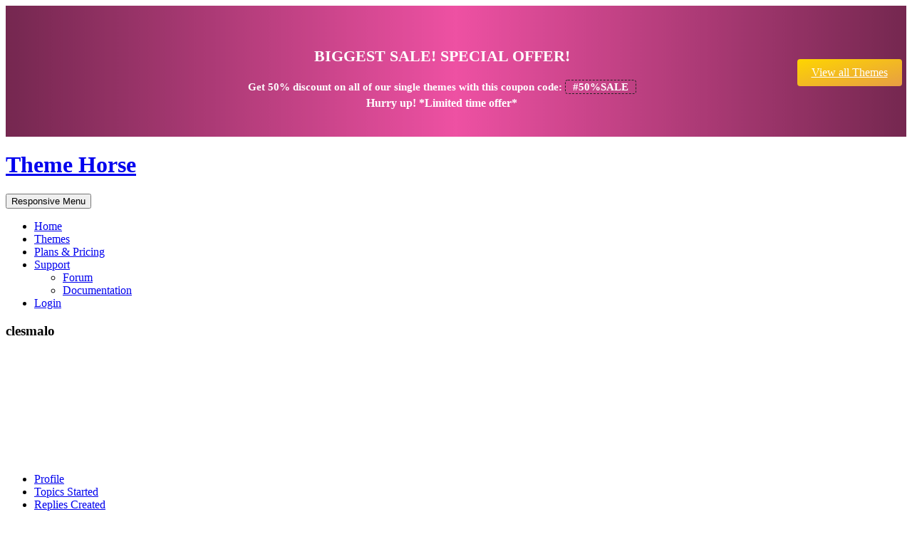

--- FILE ---
content_type: text/html; charset=UTF-8
request_url: https://www.themehorse.com/support-forum/users/clesmalo/
body_size: 12507
content:
<!DOCTYPE html>
<html lang="en-US">
<head>
<meta charset="UTF-8" />
<meta name="viewport" content="width=device-width, initial-scale=1, maximum-scale=1">
<link rel="profile" href="https://gmpg.org/xfn/11" />
<link rel="pingback" href="https://www.themehorse.com/xmlrpc.php" />
<meta name='robots' content='index, follow, max-image-preview:large, max-snippet:-1, max-video-preview:-1' />

	<!-- This site is optimized with the Yoast SEO plugin v26.8 - https://yoast.com/product/yoast-seo-wordpress/ -->
	<title>Theme Horse</title>
<link data-rocket-preload as="style" href="https://fonts.googleapis.com/css?family=Open%20Sans%3A300%2C400%2C600&#038;display=swap" rel="preload">
<link href="https://fonts.googleapis.com/css?family=Open%20Sans%3A300%2C400%2C600&#038;display=swap" media="print" onload="this.media=&#039;all&#039;" rel="stylesheet">
<noscript data-wpr-hosted-gf-parameters=""><link rel="stylesheet" href="https://fonts.googleapis.com/css?family=Open%20Sans%3A300%2C400%2C600&#038;display=swap"></noscript>
	<meta property="og:locale" content="en_US" />
	<meta property="og:type" content="website" />
	<meta property="og:site_name" content="Theme Horse" />
	<script type="application/ld+json" class="yoast-schema-graph">{"@context":"https://schema.org","@graph":[{"@type":"WebSite","@id":"https://www.themehorse.com/#website","url":"https://www.themehorse.com/","name":"Theme Horse","description":"Premium Responsive WordPress Themes","publisher":{"@id":"https://www.themehorse.com/#organization"},"potentialAction":[{"@type":"SearchAction","target":{"@type":"EntryPoint","urlTemplate":"https://www.themehorse.com/?s={search_term_string}"},"query-input":{"@type":"PropertyValueSpecification","valueRequired":true,"valueName":"search_term_string"}}],"inLanguage":"en-US"},{"@type":"Organization","@id":"https://www.themehorse.com/#organization","name":"Theme Horse","url":"https://www.themehorse.com/","logo":{"@type":"ImageObject","inLanguage":"en-US","@id":"https://www.themehorse.com/#/schema/logo/image/","url":"https://www.themehorse.com/wp-content/uploads/2015/04/logo.png","contentUrl":"https://www.themehorse.com/wp-content/uploads/2015/04/logo.png","width":600,"height":160,"caption":"Theme Horse"},"image":{"@id":"https://www.themehorse.com/#/schema/logo/image/"},"sameAs":["http://facebook.com/themehorse","https://x.com/theme_horse"]}]}</script>
	<!-- / Yoast SEO plugin. -->


<link rel='dns-prefetch' href='//fonts.googleapis.com' />
<link href='https://fonts.gstatic.com' crossorigin rel='preconnect' />
<link rel="alternate" type="application/rss+xml" title="Theme Horse &raquo; Feed" href="https://www.themehorse.com/feed/" />
<link rel="alternate" type="application/rss+xml" title="Theme Horse &raquo; Comments Feed" href="https://www.themehorse.com/comments/feed/" />
<style id='wp-img-auto-sizes-contain-inline-css' type='text/css'>
img:is([sizes=auto i],[sizes^="auto," i]){contain-intrinsic-size:3000px 1500px}
/*# sourceURL=wp-img-auto-sizes-contain-inline-css */
</style>
<style id='wp-emoji-styles-inline-css' type='text/css'>

	img.wp-smiley, img.emoji {
		display: inline !important;
		border: none !important;
		box-shadow: none !important;
		height: 1em !important;
		width: 1em !important;
		margin: 0 0.07em !important;
		vertical-align: -0.1em !important;
		background: none !important;
		padding: 0 !important;
	}
/*# sourceURL=wp-emoji-styles-inline-css */
</style>
<style id='wp-block-library-inline-css' type='text/css'>
:root{--wp-block-synced-color:#7a00df;--wp-block-synced-color--rgb:122,0,223;--wp-bound-block-color:var(--wp-block-synced-color);--wp-editor-canvas-background:#ddd;--wp-admin-theme-color:#007cba;--wp-admin-theme-color--rgb:0,124,186;--wp-admin-theme-color-darker-10:#006ba1;--wp-admin-theme-color-darker-10--rgb:0,107,160.5;--wp-admin-theme-color-darker-20:#005a87;--wp-admin-theme-color-darker-20--rgb:0,90,135;--wp-admin-border-width-focus:2px}@media (min-resolution:192dpi){:root{--wp-admin-border-width-focus:1.5px}}.wp-element-button{cursor:pointer}:root .has-very-light-gray-background-color{background-color:#eee}:root .has-very-dark-gray-background-color{background-color:#313131}:root .has-very-light-gray-color{color:#eee}:root .has-very-dark-gray-color{color:#313131}:root .has-vivid-green-cyan-to-vivid-cyan-blue-gradient-background{background:linear-gradient(135deg,#00d084,#0693e3)}:root .has-purple-crush-gradient-background{background:linear-gradient(135deg,#34e2e4,#4721fb 50%,#ab1dfe)}:root .has-hazy-dawn-gradient-background{background:linear-gradient(135deg,#faaca8,#dad0ec)}:root .has-subdued-olive-gradient-background{background:linear-gradient(135deg,#fafae1,#67a671)}:root .has-atomic-cream-gradient-background{background:linear-gradient(135deg,#fdd79a,#004a59)}:root .has-nightshade-gradient-background{background:linear-gradient(135deg,#330968,#31cdcf)}:root .has-midnight-gradient-background{background:linear-gradient(135deg,#020381,#2874fc)}:root{--wp--preset--font-size--normal:16px;--wp--preset--font-size--huge:42px}.has-regular-font-size{font-size:1em}.has-larger-font-size{font-size:2.625em}.has-normal-font-size{font-size:var(--wp--preset--font-size--normal)}.has-huge-font-size{font-size:var(--wp--preset--font-size--huge)}.has-text-align-center{text-align:center}.has-text-align-left{text-align:left}.has-text-align-right{text-align:right}.has-fit-text{white-space:nowrap!important}#end-resizable-editor-section{display:none}.aligncenter{clear:both}.items-justified-left{justify-content:flex-start}.items-justified-center{justify-content:center}.items-justified-right{justify-content:flex-end}.items-justified-space-between{justify-content:space-between}.screen-reader-text{border:0;clip-path:inset(50%);height:1px;margin:-1px;overflow:hidden;padding:0;position:absolute;width:1px;word-wrap:normal!important}.screen-reader-text:focus{background-color:#ddd;clip-path:none;color:#444;display:block;font-size:1em;height:auto;left:5px;line-height:normal;padding:15px 23px 14px;text-decoration:none;top:5px;width:auto;z-index:100000}html :where(.has-border-color){border-style:solid}html :where([style*=border-top-color]){border-top-style:solid}html :where([style*=border-right-color]){border-right-style:solid}html :where([style*=border-bottom-color]){border-bottom-style:solid}html :where([style*=border-left-color]){border-left-style:solid}html :where([style*=border-width]){border-style:solid}html :where([style*=border-top-width]){border-top-style:solid}html :where([style*=border-right-width]){border-right-style:solid}html :where([style*=border-bottom-width]){border-bottom-style:solid}html :where([style*=border-left-width]){border-left-style:solid}html :where(img[class*=wp-image-]){height:auto;max-width:100%}:where(figure){margin:0 0 1em}html :where(.is-position-sticky){--wp-admin--admin-bar--position-offset:var(--wp-admin--admin-bar--height,0px)}@media screen and (max-width:600px){html :where(.is-position-sticky){--wp-admin--admin-bar--position-offset:0px}}

/*# sourceURL=wp-block-library-inline-css */
</style><link rel='stylesheet' id='wc-blocks-style-css' href='https://www.themehorse.com/wp-content/plugins/woocommerce/assets/client/blocks/wc-blocks.css?ver=wc-10.4.3' type='text/css' media='all' />
<style id='global-styles-inline-css' type='text/css'>
:root{--wp--preset--aspect-ratio--square: 1;--wp--preset--aspect-ratio--4-3: 4/3;--wp--preset--aspect-ratio--3-4: 3/4;--wp--preset--aspect-ratio--3-2: 3/2;--wp--preset--aspect-ratio--2-3: 2/3;--wp--preset--aspect-ratio--16-9: 16/9;--wp--preset--aspect-ratio--9-16: 9/16;--wp--preset--color--black: #000000;--wp--preset--color--cyan-bluish-gray: #abb8c3;--wp--preset--color--white: #ffffff;--wp--preset--color--pale-pink: #f78da7;--wp--preset--color--vivid-red: #cf2e2e;--wp--preset--color--luminous-vivid-orange: #ff6900;--wp--preset--color--luminous-vivid-amber: #fcb900;--wp--preset--color--light-green-cyan: #7bdcb5;--wp--preset--color--vivid-green-cyan: #00d084;--wp--preset--color--pale-cyan-blue: #8ed1fc;--wp--preset--color--vivid-cyan-blue: #0693e3;--wp--preset--color--vivid-purple: #9b51e0;--wp--preset--gradient--vivid-cyan-blue-to-vivid-purple: linear-gradient(135deg,rgb(6,147,227) 0%,rgb(155,81,224) 100%);--wp--preset--gradient--light-green-cyan-to-vivid-green-cyan: linear-gradient(135deg,rgb(122,220,180) 0%,rgb(0,208,130) 100%);--wp--preset--gradient--luminous-vivid-amber-to-luminous-vivid-orange: linear-gradient(135deg,rgb(252,185,0) 0%,rgb(255,105,0) 100%);--wp--preset--gradient--luminous-vivid-orange-to-vivid-red: linear-gradient(135deg,rgb(255,105,0) 0%,rgb(207,46,46) 100%);--wp--preset--gradient--very-light-gray-to-cyan-bluish-gray: linear-gradient(135deg,rgb(238,238,238) 0%,rgb(169,184,195) 100%);--wp--preset--gradient--cool-to-warm-spectrum: linear-gradient(135deg,rgb(74,234,220) 0%,rgb(151,120,209) 20%,rgb(207,42,186) 40%,rgb(238,44,130) 60%,rgb(251,105,98) 80%,rgb(254,248,76) 100%);--wp--preset--gradient--blush-light-purple: linear-gradient(135deg,rgb(255,206,236) 0%,rgb(152,150,240) 100%);--wp--preset--gradient--blush-bordeaux: linear-gradient(135deg,rgb(254,205,165) 0%,rgb(254,45,45) 50%,rgb(107,0,62) 100%);--wp--preset--gradient--luminous-dusk: linear-gradient(135deg,rgb(255,203,112) 0%,rgb(199,81,192) 50%,rgb(65,88,208) 100%);--wp--preset--gradient--pale-ocean: linear-gradient(135deg,rgb(255,245,203) 0%,rgb(182,227,212) 50%,rgb(51,167,181) 100%);--wp--preset--gradient--electric-grass: linear-gradient(135deg,rgb(202,248,128) 0%,rgb(113,206,126) 100%);--wp--preset--gradient--midnight: linear-gradient(135deg,rgb(2,3,129) 0%,rgb(40,116,252) 100%);--wp--preset--font-size--small: 13px;--wp--preset--font-size--medium: 20px;--wp--preset--font-size--large: 36px;--wp--preset--font-size--x-large: 42px;--wp--preset--spacing--20: 0.44rem;--wp--preset--spacing--30: 0.67rem;--wp--preset--spacing--40: 1rem;--wp--preset--spacing--50: 1.5rem;--wp--preset--spacing--60: 2.25rem;--wp--preset--spacing--70: 3.38rem;--wp--preset--spacing--80: 5.06rem;--wp--preset--shadow--natural: 6px 6px 9px rgba(0, 0, 0, 0.2);--wp--preset--shadow--deep: 12px 12px 50px rgba(0, 0, 0, 0.4);--wp--preset--shadow--sharp: 6px 6px 0px rgba(0, 0, 0, 0.2);--wp--preset--shadow--outlined: 6px 6px 0px -3px rgb(255, 255, 255), 6px 6px rgb(0, 0, 0);--wp--preset--shadow--crisp: 6px 6px 0px rgb(0, 0, 0);}:where(.is-layout-flex){gap: 0.5em;}:where(.is-layout-grid){gap: 0.5em;}body .is-layout-flex{display: flex;}.is-layout-flex{flex-wrap: wrap;align-items: center;}.is-layout-flex > :is(*, div){margin: 0;}body .is-layout-grid{display: grid;}.is-layout-grid > :is(*, div){margin: 0;}:where(.wp-block-columns.is-layout-flex){gap: 2em;}:where(.wp-block-columns.is-layout-grid){gap: 2em;}:where(.wp-block-post-template.is-layout-flex){gap: 1.25em;}:where(.wp-block-post-template.is-layout-grid){gap: 1.25em;}.has-black-color{color: var(--wp--preset--color--black) !important;}.has-cyan-bluish-gray-color{color: var(--wp--preset--color--cyan-bluish-gray) !important;}.has-white-color{color: var(--wp--preset--color--white) !important;}.has-pale-pink-color{color: var(--wp--preset--color--pale-pink) !important;}.has-vivid-red-color{color: var(--wp--preset--color--vivid-red) !important;}.has-luminous-vivid-orange-color{color: var(--wp--preset--color--luminous-vivid-orange) !important;}.has-luminous-vivid-amber-color{color: var(--wp--preset--color--luminous-vivid-amber) !important;}.has-light-green-cyan-color{color: var(--wp--preset--color--light-green-cyan) !important;}.has-vivid-green-cyan-color{color: var(--wp--preset--color--vivid-green-cyan) !important;}.has-pale-cyan-blue-color{color: var(--wp--preset--color--pale-cyan-blue) !important;}.has-vivid-cyan-blue-color{color: var(--wp--preset--color--vivid-cyan-blue) !important;}.has-vivid-purple-color{color: var(--wp--preset--color--vivid-purple) !important;}.has-black-background-color{background-color: var(--wp--preset--color--black) !important;}.has-cyan-bluish-gray-background-color{background-color: var(--wp--preset--color--cyan-bluish-gray) !important;}.has-white-background-color{background-color: var(--wp--preset--color--white) !important;}.has-pale-pink-background-color{background-color: var(--wp--preset--color--pale-pink) !important;}.has-vivid-red-background-color{background-color: var(--wp--preset--color--vivid-red) !important;}.has-luminous-vivid-orange-background-color{background-color: var(--wp--preset--color--luminous-vivid-orange) !important;}.has-luminous-vivid-amber-background-color{background-color: var(--wp--preset--color--luminous-vivid-amber) !important;}.has-light-green-cyan-background-color{background-color: var(--wp--preset--color--light-green-cyan) !important;}.has-vivid-green-cyan-background-color{background-color: var(--wp--preset--color--vivid-green-cyan) !important;}.has-pale-cyan-blue-background-color{background-color: var(--wp--preset--color--pale-cyan-blue) !important;}.has-vivid-cyan-blue-background-color{background-color: var(--wp--preset--color--vivid-cyan-blue) !important;}.has-vivid-purple-background-color{background-color: var(--wp--preset--color--vivid-purple) !important;}.has-black-border-color{border-color: var(--wp--preset--color--black) !important;}.has-cyan-bluish-gray-border-color{border-color: var(--wp--preset--color--cyan-bluish-gray) !important;}.has-white-border-color{border-color: var(--wp--preset--color--white) !important;}.has-pale-pink-border-color{border-color: var(--wp--preset--color--pale-pink) !important;}.has-vivid-red-border-color{border-color: var(--wp--preset--color--vivid-red) !important;}.has-luminous-vivid-orange-border-color{border-color: var(--wp--preset--color--luminous-vivid-orange) !important;}.has-luminous-vivid-amber-border-color{border-color: var(--wp--preset--color--luminous-vivid-amber) !important;}.has-light-green-cyan-border-color{border-color: var(--wp--preset--color--light-green-cyan) !important;}.has-vivid-green-cyan-border-color{border-color: var(--wp--preset--color--vivid-green-cyan) !important;}.has-pale-cyan-blue-border-color{border-color: var(--wp--preset--color--pale-cyan-blue) !important;}.has-vivid-cyan-blue-border-color{border-color: var(--wp--preset--color--vivid-cyan-blue) !important;}.has-vivid-purple-border-color{border-color: var(--wp--preset--color--vivid-purple) !important;}.has-vivid-cyan-blue-to-vivid-purple-gradient-background{background: var(--wp--preset--gradient--vivid-cyan-blue-to-vivid-purple) !important;}.has-light-green-cyan-to-vivid-green-cyan-gradient-background{background: var(--wp--preset--gradient--light-green-cyan-to-vivid-green-cyan) !important;}.has-luminous-vivid-amber-to-luminous-vivid-orange-gradient-background{background: var(--wp--preset--gradient--luminous-vivid-amber-to-luminous-vivid-orange) !important;}.has-luminous-vivid-orange-to-vivid-red-gradient-background{background: var(--wp--preset--gradient--luminous-vivid-orange-to-vivid-red) !important;}.has-very-light-gray-to-cyan-bluish-gray-gradient-background{background: var(--wp--preset--gradient--very-light-gray-to-cyan-bluish-gray) !important;}.has-cool-to-warm-spectrum-gradient-background{background: var(--wp--preset--gradient--cool-to-warm-spectrum) !important;}.has-blush-light-purple-gradient-background{background: var(--wp--preset--gradient--blush-light-purple) !important;}.has-blush-bordeaux-gradient-background{background: var(--wp--preset--gradient--blush-bordeaux) !important;}.has-luminous-dusk-gradient-background{background: var(--wp--preset--gradient--luminous-dusk) !important;}.has-pale-ocean-gradient-background{background: var(--wp--preset--gradient--pale-ocean) !important;}.has-electric-grass-gradient-background{background: var(--wp--preset--gradient--electric-grass) !important;}.has-midnight-gradient-background{background: var(--wp--preset--gradient--midnight) !important;}.has-small-font-size{font-size: var(--wp--preset--font-size--small) !important;}.has-medium-font-size{font-size: var(--wp--preset--font-size--medium) !important;}.has-large-font-size{font-size: var(--wp--preset--font-size--large) !important;}.has-x-large-font-size{font-size: var(--wp--preset--font-size--x-large) !important;}
/*# sourceURL=global-styles-inline-css */
</style>

<style id='classic-theme-styles-inline-css' type='text/css'>
/*! This file is auto-generated */
.wp-block-button__link{color:#fff;background-color:#32373c;border-radius:9999px;box-shadow:none;text-decoration:none;padding:calc(.667em + 2px) calc(1.333em + 2px);font-size:1.125em}.wp-block-file__button{background:#32373c;color:#fff;text-decoration:none}
/*# sourceURL=/wp-includes/css/classic-themes.min.css */
</style>
<link rel='stylesheet' id='bbp-default-css' href='https://www.themehorse.com/wp-content/plugins/bbpress/templates/default/css/bbpress.min.css?ver=2.6.14' type='text/css' media='all' />
<link rel='stylesheet' id='cptch_stylesheet-css' href='https://www.themehorse.com/wp-content/plugins/captcha-pro/css/front_end_style.css?ver=pro-5.2.7' type='text/css' media='all' />
<link rel='stylesheet' id='dashicons-css' href='https://www.themehorse.com/wp-includes/css/dashicons.min.css?ver=6.9' type='text/css' media='all' />
<link rel='stylesheet' id='cptch_desktop_style-css' href='https://www.themehorse.com/wp-content/plugins/captcha-pro/css/desktop_style.css?ver=pro-5.2.7' type='text/css' media='all' />
<style id='woocommerce-inline-inline-css' type='text/css'>
.woocommerce form .form-row .required { visibility: visible; }
/*# sourceURL=woocommerce-inline-inline-css */
</style>
<link rel='stylesheet' id='gateway-css' href='https://www.themehorse.com/wp-content/plugins/woocommerce-paypal-payments/modules/ppcp-button/assets/css/gateway.css?ver=3.3.2' type='text/css' media='all' />
<link rel='stylesheet' id='themehorse_style-css' href='https://www.themehorse.com/wp-content/themes/theme-horse/style.css?ver=6.9' type='text/css' media='all' />

<script type="text/javascript" src="https://www.themehorse.com/wp-includes/js/jquery/jquery.min.js?ver=3.7.1" id="jquery-core-js"></script>
<script type="text/javascript" src="https://www.themehorse.com/wp-includes/js/jquery/jquery-migrate.min.js?ver=3.4.1" id="jquery-migrate-js"></script>
<script type="text/javascript" id="WCPAY_ASSETS-js-extra">
/* <![CDATA[ */
var wcpayAssets = {"url":"https://www.themehorse.com/wp-content/plugins/woocommerce-payments/dist/"};
//# sourceURL=WCPAY_ASSETS-js-extra
/* ]]> */
</script>
<script type="text/javascript" src="https://www.themehorse.com/wp-content/themes/theme-horse/library/js/jquery.sticky.js?ver=6.9" id="sticky-js-js"></script>
<script type="text/javascript" src="https://www.themehorse.com/wp-content/themes/theme-horse/library/js/th-scripts.js?ver=6.9" id="th-scripts-js"></script>
<link rel="https://api.w.org/" href="https://www.themehorse.com/wp-json/" /><link rel="EditURI" type="application/rsd+xml" title="RSD" href="https://www.themehorse.com/xmlrpc.php?rsd" />
<meta name="generator" content="WordPress 6.9" />
<meta name="generator" content="WooCommerce 10.4.3" />
	<script>
	  (function(i,s,o,g,r,a,m){i['GoogleAnalyticsObject']=r;i[r]=i[r]||function(){
	  (i[r].q=i[r].q||[]).push(arguments)},i[r].l=1*new Date();a=s.createElement(o),
	  m=s.getElementsByTagName(o)[0];a.async=1;a.src=g;m.parentNode.insertBefore(a,m)
	  })(window,document,'script','https://www.google-analytics.com/analytics.js','ga');
	  ga('create', 'UA-39500364-1', 'auto');
	  ga('send', 'pageview');
	</script>
	<noscript><style>.woocommerce-product-gallery{ opacity: 1 !important; }</style></noscript>
	<link rel="icon" href="https://www.themehorse.com/wp-content/uploads/2016/03/cropped-themehorse-32x32.png" sizes="32x32" />
<link rel="icon" href="https://www.themehorse.com/wp-content/uploads/2016/03/cropped-themehorse-192x192.png" sizes="192x192" />
<link rel="apple-touch-icon" href="https://www.themehorse.com/wp-content/uploads/2016/03/cropped-themehorse-180x180.png" />
<meta name="msapplication-TileImage" content="https://www.themehorse.com/wp-content/uploads/2016/03/cropped-themehorse-270x270.png" />
		<style type="text/css" id="wp-custom-css">
			.ppc-button-wrapper{
	margin-top: 25px;
}
.google-captcha-notice, .wpforms-field-gglcptch {
    display: none;
}
.bbp-user-page.bbpress .bbp-user-profile .bbp-user-description,
.bbp-user-page.bbpress .bbp-user-profile .bbp-user-website {
	display: none;
}
/* unhide coupon fieldb */
.checkout_coupon {
    display: block !important;
}
.woocommerce-form-coupon-toggle .woocommerce-info {
    display: none;
}
/*banner top/checkout deal */
.widget_block {
	margin-bottom: 0;
}
.th-checkout.black-friday-banner-ad {
	padding: 20px;
	margin-bottom: 30px;
	border-radius: 10px;
	-webkit-border-radius: 10px;
	-moz-border-radius: 10px;
	overflow: hidden;
}
.th-checkout.black-friday-banner-ad .col-info {
	-ms-flex: 0 0 calc(100% - 150px);
	flex: 0 0 calc(100% - 150px);
	width: calc(100% - 150px);
	text-align: left;
}
.black-friday-banner-ad {
	position: relative;
	padding: 15px 0;
	background: #ee51a3;
	color: #ffffff;
}
.black-friday-banner-ad:before,
.black-friday-banner-ad:after {
	content: "";
	position: absolute;
	top: 0;
	bottom: 0;
	width: 50%;
}
.black-friday-banner-ad:before {
	left: 0;
	background-image: linear-gradient(to left, rgba(0, 0, 0, 0), #00000082);
}
.black-friday-banner-ad:after {
	right: 0;
	background-image: linear-gradient(to left, #00000082, rgba(0, 0, 0, 0));
}
.black-friday-banner-ad .wrapper,
.th-checkout.black-friday-banner-ad .row {
	position: relative;
	z-index: 1;
}
.black-friday-banner-ad .row {
	display: -ms-flexbox;
	display: flex;
	-ms-flex-wrap: wrap;
	flex-wrap: wrap;
	-ms-flex-align: center;
	align-items: center;
	-ms-flex-pack: center;
	justify-content: center;
	margin-left: -15px;
	margin-right: -15px;
	box-sizing: border-box;
}
.black-friday-banner-ad .col-offer,
.black-friday-banner-ad .col-info,
.black-friday-banner-ad .col-btn {
	max-width: 100%;
	padding-left: 15px;
	padding-right: 15px;
	box-sizing: border-box;
	text-align: center;
}
.black-friday-banner-ad .col-offer {
	-ms-flex: 0 0 150px;
	flex: 0 0 150px;
	width: 150px;
}
.black-friday-banner-ad .col-info {
	-ms-flex: 0 0 calc(100% - 340px);
	flex: 0 0 calc(100% - 340px);
	width: calc(100% - 340px);
}
.black-friday-banner-ad .col-btn {
	-ms-flex: 0 0 190px;
	flex: 0 0 190px;
	width: 190px;
}
.black-friday-banner-ad .col-offer .badget {
	display: inline-block;
}
.black-friday-banner-ad h2,
.black-friday-banner-ad h3 {
	line-height: 1.4;
	margin-bottom: 0;
}
.black-friday-banner-ad h2 {
	font-size: 22px;
	text-transform: uppercase;
	font-weight: bold;
	color: #ffffff;
}
.black-friday-banner-ad h3 {
	font-size: 15px;
	line-height: 1.8;
	color: #ffffff;
	box-sizing: border-box;
}
.black-friday-banner-ad h3 strong {
	color: #ffffff;
}
.black-friday-banner-ad h3 .coupon-code {
	color: #ffffff;
	padding: 1px 10px;
	border-radius: 4px;
	-webkit-border-radius: 4px;
	-moz-border-radius: 4px;
	box-sizing: border-box;
	animation-name: blink-a;
	animation-duration: 1s;
	animation-delay: 1s;
	animation-iteration-count: infinite;
}
@keyframes blink-a {
	0%   {border: 1px dashed #ffffff;}
	50%  {border: 1px dashed #000000;}
	100%  {border: 1px dashed #ffffff;}
}
.th-checkout.black-friday-banner-ad .col-info p {
	margin-bottom: 0;
	color: #ffffff;
}
.black-friday-banner-ad .btn {
	margin-top: 3px;
	display: inline-block;
	padding: 10px 20px;
	border-radius: 4px;
	-webkit-border-radius: 4px;
	-moz-border-radius: 4px;
	color: #ffffff;
	background-image: linear-gradient(to left top, #e79e44, #fed500);
	box-shadow: none;
	border: none;
}
.black-friday-banner-ad .btn:hover {
	background: #f4bb00;
}
@media only screen and (max-width: 767px) {
	.black-friday-banner-ad .col-offer, .black-friday-banner-ad .col-info, .black-friday-banner-ad .col-btn, .th-checkout.black-friday-banner-ad .col-info {
		-ms-flex: 0 0 100%;
		flex: 0 0 100%;
		width: 100%;
	}
	.black-friday-banner-ad .btn {
		margin-top: 10px;
	}
	.woocommerce button.button {
		 width: 100%;
		padding: 12px 5px;
	 }
	.black-friday-banner-ad .col-offer .badget {
	width: 40%;
}
}
.woocommerce-checkout .header-fullwidth-sidebar {
	display: none;
}
#card-panel .TermsText {
	display: none;
}
.fa-youtube {
	font-size: 0;
	display: inline-block;
	line-height: normal;
	margin: 0 5px 10px 5px;
}
.fa-youtube:before {
	display: block;
	width: 17px;
	height: 17px;
	color: #7D919B;
	font-family: 'FontAwesome';
	font-size: 17px;
	text-align: center;
	-webkit-font-smoothing: antialiased;
	-moz-osx-font-smoothing: grayscale;
	-webkit-transition: all .2s ease;
	-moz-transition: all .2s ease;
	-o-transition: all .2s ease;
	transition: all .2s ease;
	content: '\f167';
}
.fa-youtube:hover:before{
	color: #142832;
}		</style>
		<noscript><style id="rocket-lazyload-nojs-css">.rll-youtube-player, [data-lazy-src]{display:none !important;}</style></noscript><meta name="generator" content="WP Rocket 3.20.3" data-wpr-features="wpr_lazyload_images wpr_lazyload_iframes wpr_desktop" /></head>
<body class="bbp-user-page single singular bbpress bbp-no-js wp-theme-theme-horse theme-theme-horse woocommerce-no-js">
	<header data-rocket-location-hash="e2f6c13d033155a9565062cd6f91ae0b" id="branding">
					<div data-rocket-location-hash="139a15e9beb44ddf915c174d6b40dd42" class="header-fullwidth-sidebar">
				<div data-rocket-location-hash="226ba84441d1925754365af9613a962f" id="block-4" class="widget widget_block"><div class="black-friday-banner-ad">
<div data-rocket-location-hash="ecac13dff917e14a675ae35cd95c0b23" class="wrapper">
<div class="row">
<div class="col-offer">
<div class="badget"><img decoding="async" alt="badget" class="img-fluid" src="data:image/svg+xml,%3Csvg%20xmlns='http://www.w3.org/2000/svg'%20viewBox='0%200%200%200'%3E%3C/svg%3E" data-lazy-src="https://www.themehorse.com/wp-content/uploads/2025/07/50-off.png"><noscript><img decoding="async" alt="badget" class="img-fluid" src="https://www.themehorse.com/wp-content/uploads/2025/07/50-off.png"></noscript></div>
</div>
<div class="col-info">
<h2>Biggest Sale! Special Offer!</h2>
<h3>Get <strong>50% discount</strong> on all of our single themes with this coupon code: <span class="coupon-code">#50%SALE</span></h3>
<strong>Hurry up! *Limited time offer*</strong>
</div>
<div class="col-btn"><a href="https://www.themehorse.com/themes/category/premium-wordpress-themes/" class="btn">View all Themes</a></div>
</div>
</div>
</div></div>			</div>
				<div data-rocket-location-hash="7b0e61b362261b97e166e917d1e0f142" class="hgroup-wrap">
			<div data-rocket-location-hash="52366a9c8026013b6ca7aabe03e76aef" class="wrapper clearfix">
				<div id="site-logo">
					<h1 id="site-title">
						<a href="https://www.themehorse.com/" title="Theme Horse" rel="home">Theme Horse</a>
					</h1><!-- #site-title -->
				</div><!-- #site-logo -->
				<button class="menu-toggle">Responsive Menu</button>
				<nav id="access">
					<ul class="nav-menu"><li id="menu-item-18" class="menu-item menu-item-type-custom menu-item-object-custom menu-item-home menu-item-18"><a href="https://www.themehorse.com/">Home</a></li>
<li id="menu-item-28" class="menu-item menu-item-type-custom menu-item-object-custom menu-item-28"><a href="https://www.themehorse.com/themes/category/premium-wordpress-themes/">Themes</a></li>
<li id="menu-item-22584" class="menu-item menu-item-type-custom menu-item-object-custom menu-item-22584"><a href="https://www.themehorse.com/plans-pricing/">Plans &#038; Pricing</a></li>
<li id="menu-item-283" class="menu-item menu-item-type-custom menu-item-object-custom menu-item-has-children menu-item-283"><a href="https://www.themehorse.com/support-forum/">Support</a>
<ul class="sub-menu">
	<li id="menu-item-26091" class="menu-item menu-item-type-custom menu-item-object-custom menu-item-26091"><a href="https://www.themehorse.com/support-forum/">Forum</a></li>
	<li id="menu-item-21536" class="menu-item menu-item-type-custom menu-item-object-custom menu-item-21536"><a href="https://www.themehorse.com/documentation/">Documentation</a></li>
</ul>
</li>
<li class="login"><a title="Login" href="https://www.themehorse.com/login"><span>Login</span></a></li></ul>		 		</nav><!-- #access -->
			</div><!-- .wrapper -->
		</div><!-- .hgroup-wrap -->
						<div data-rocket-location-hash="e824d4ccb29683d454dddc9b2aa0b500" class="page-heading">
					<div data-rocket-location-hash="48375e64754ed9d532d3ad0bf737588f" class="wrapper clearfix">
						<h3 class="page-title">clesmalo</h3><!-- .page-title -->					</div><!-- .wrapper -->
				</div><!-- .page-heading -->
				</header><!-- #branding -->
			<div data-rocket-location-hash="d31c434d7caa9eab26445c2eddb1406f" id="main" class="wrapper">
		<div data-rocket-location-hash="c9955c3851648f7f30a261d025cb97d8" class="entry-content">
		
<div data-rocket-location-hash="7fbb651018b02f12eff1506d51fed048" id="bbpress-forums" class="bbpress-wrapper">

	
	
	<div id="bbp-user-wrapper">

		
<div id="bbp-single-user-details">
	<div id="bbp-user-avatar">
		<span class='vcard'>
			<a class="url fn n" href="https://www.themehorse.com/support-forum/users/clesmalo/" title="clesmalo" rel="me">
				<img alt='' src="data:image/svg+xml,%3Csvg%20xmlns='http://www.w3.org/2000/svg'%20viewBox='0%200%20150%20150'%3E%3C/svg%3E" data-lazy-srcset='https://secure.gravatar.com/avatar/f193af21aac4b01032c1e4f0094babc5e4e591e79e3b6ef69be69c9144f5742a?s=300&#038;d=mm&#038;r=g 2x' class='avatar avatar-150 photo' height='150' width='150' decoding='async' data-lazy-src="https://secure.gravatar.com/avatar/f193af21aac4b01032c1e4f0094babc5e4e591e79e3b6ef69be69c9144f5742a?s=150&#038;d=mm&#038;r=g"/><noscript><img alt='' src='https://secure.gravatar.com/avatar/f193af21aac4b01032c1e4f0094babc5e4e591e79e3b6ef69be69c9144f5742a?s=150&#038;d=mm&#038;r=g' srcset='https://secure.gravatar.com/avatar/f193af21aac4b01032c1e4f0094babc5e4e591e79e3b6ef69be69c9144f5742a?s=300&#038;d=mm&#038;r=g 2x' class='avatar avatar-150 photo' height='150' width='150' decoding='async'/></noscript>			</a>
		</span>
	</div>

	
	<div id="bbp-user-navigation">
		<ul>
			<li class="current">
				<span class="vcard bbp-user-profile-link">
					<a class="url fn n" href="https://www.themehorse.com/support-forum/users/clesmalo/" title="clesmalo&#039;s Profile" rel="me">Profile</a>
				</span>
			</li>

			<li class="">
				<span class='bbp-user-topics-created-link'>
					<a href="https://www.themehorse.com/support-forum/users/clesmalo/topics/" title="clesmalo&#039;s Topics Started">Topics Started</a>
				</span>
			</li>

			<li class="">
				<span class='bbp-user-replies-created-link'>
					<a href="https://www.themehorse.com/support-forum/users/clesmalo/replies/" title="clesmalo&#039;s Replies Created">Replies Created</a>
				</span>
			</li>

							<li class="">
					<span class='bbp-user-engagements-created-link'>
						<a href="https://www.themehorse.com/support-forum/users/clesmalo/engagements/" title="clesmalo&#039;s Engagements">Engagements</a>
					</span>
				</li>
			
			
			
		</ul>

		
	</div>
</div>


		<div id="bbp-user-body">
																					
<div id="bbp-user-profile" class="bbp-user-profile">
	<h2 class="entry-title">@clesmalo</h2>
	<div class="bbp-user-section">
		<h3>Profile</h3>
		<p class="bbp-user-forum-role">Registered: 12 years, 5 months ago</p>

		
		
		<hr>
		<h3>Forums</h3>

		
			<p class="bbp-user-last-activity">Last Activity: 12 years, 5 months ago</p>

		
		<p class="bbp-user-topic-count">Topics Started: 1</p>
		<p class="bbp-user-reply-count">Replies Created: 0</p>
		<p class="bbp-user-forum-role">Forum Role: Participant</p>
	</div>
</div><!-- #bbp-author-topics-started -->

		</div>
	</div>

	
</div>
	</div><!-- .entry-content -->
	</div> <!-- #main .wrapper -->
	<footer data-rocket-location-hash="4ecc2f0c6568d329ba289b0e016c2171" id="colophon" class="clearfix">
		<div class="wrapper">
							<div data-rocket-location-hash="4600ba354bb27e5ef17966c64e78caa6" class="widget-area clearfix">
					<aside id="nav_menu-3" class="widget widget_nav_menu"><h3 class="widget-title">Popular Themes</h3><div class="menu-footer-menu-2-container"><ul id="menu-footer-menu-2" class="menu"><li id="menu-item-59868" class="menu-item menu-item-type-post_type menu-item-object-themes menu-item-59868"><a href="https://www.themehorse.com/themes/newscard-pro/">NewsCard Pro</a></li>
<li id="menu-item-56610" class="menu-item menu-item-type-post_type menu-item-object-themes menu-item-56610"><a href="https://www.themehorse.com/themes/foliopress/">FolioPress Pro</a></li>
<li id="menu-item-56947" class="menu-item menu-item-type-post_type menu-item-object-themes menu-item-56947"><a href="https://www.themehorse.com/themes/magcast/">MagCast Pro</a></li>
<li id="menu-item-52843" class="menu-item menu-item-type-post_type menu-item-object-themes menu-item-52843"><a href="https://www.themehorse.com/themes/wp-portfolio-pro/">WP Portfolio Pro</a></li>
<li id="menu-item-52842" class="menu-item menu-item-type-post_type menu-item-object-themes menu-item-52842"><a href="https://www.themehorse.com/themes/ambition-pro/">Ambition Pro</a></li>
<li id="menu-item-52841" class="menu-item menu-item-type-post_type menu-item-object-themes menu-item-52841"><a href="https://www.themehorse.com/themes/interface-pro/">Interface Pro</a></li>
<li id="menu-item-52840" class="menu-item menu-item-type-post_type menu-item-object-themes menu-item-52840"><a href="https://www.themehorse.com/themes/attitude-pro/">Attitude Pro</a></li>
</ul></div></aside><aside id="nav_menu-2" class="widget widget_nav_menu"><h3 class="widget-title">Theme Horse</h3><div class="menu-footer-menu-container"><ul id="menu-footer-menu" class="menu"><li id="menu-item-161" class="menu-item menu-item-type-post_type menu-item-object-page menu-item-161"><a href="https://www.themehorse.com/features/">Features</a></li>
<li id="menu-item-163" class="menu-item menu-item-type-custom menu-item-object-custom menu-item-163"><a href="https://www.themehorse.com/themes/">Themes</a></li>
<li id="menu-item-52266" class="menu-item menu-item-type-custom menu-item-object-custom menu-item-52266"><a href="https://www.themehorse.com/themes/themes-bundle/">Themes Bundle</a></li>
<li id="menu-item-52265" class="menu-item menu-item-type-post_type menu-item-object-page menu-item-52265"><a href="https://www.themehorse.com/plans-pricing/">Plans &#038; Pricing</a></li>
</ul></div></aside><aside id="nav_menu-4" class="widget widget_nav_menu"><h3 class="widget-title">Support</h3><div class="menu-footer-menu-3-container"><ul id="menu-footer-menu-3" class="menu"><li id="menu-item-52261" class="menu-item menu-item-type-custom menu-item-object-custom menu-item-52261"><a target="_blank" href="https://www.themehorse.com/preview">Themes Preview</a></li>
<li id="menu-item-52260" class="menu-item menu-item-type-post_type menu-item-object-page menu-item-52260"><a href="https://www.themehorse.com/documentation/">Documentation</a></li>
<li id="menu-item-52824" class="menu-item menu-item-type-post_type menu-item-object-page menu-item-52824"><a href="https://www.themehorse.com/changelogs/">Changelogs</a></li>
<li id="menu-item-52262" class="menu-item menu-item-type-custom menu-item-object-custom menu-item-52262"><a href="https://www.themehorse.com/support-forum">Forum</a></li>
<li id="menu-item-52263" class="menu-item menu-item-type-post_type menu-item-object-page menu-item-52263"><a href="https://www.themehorse.com/contact/">Contact</a></li>
</ul></div></aside><aside id="custom_html-3" class="widget_text widget widget_custom_html"><div class="textwidget custom-html-widget"><div><a class="fa-facebook" title="facebook" href="https://facebook.com/themehorse" target="_blank" rel="noopener">Like us on facebook</a> <a class="fa-twitter" title="twitter" href="https://twitter.com/theme_horse" target="_blank" rel="noopener">Follow us on Twitter</a><a class="fa-youtube" title="Youtube" href="https://www.youtube.com/@themehorse" target="_blank" rel="noopener">subscribe us on Youtube</a></div>
© Copyright 2026 <a title="Theme Horse" href="https://www.themehorse.com">Theme Horse</a>. All Rights Reserved.
<br>
Crafted by Last Key Technologies LLC
<br>
<a title="Terms and Conditions" href="https://www.themehorse.com/terms-and-conditions/">Terms and Conditions</a> | <a title="Privacy Policy" href="https://www.themehorse.com/privacy-policy/">Privacy Policy</a></div></aside>				</div><!-- .widget-area -->
					</div><!-- .wrapper -->
		<div data-rocket-location-hash="2baa90539c014c0c94209e187a592047" class="back-to-top"><a href="#branding">Back to Top</a></div><!-- .back-to-top -->
	</footer><!-- #colophon -->
<script type="speculationrules">
{"prefetch":[{"source":"document","where":{"and":[{"href_matches":"/*"},{"not":{"href_matches":["/wp-*.php","/wp-admin/*","/wp-content/uploads/*","/wp-content/*","/wp-content/plugins/*","/wp-content/themes/theme-horse/*","/*\\?(.+)"]}},{"not":{"selector_matches":"a[rel~=\"nofollow\"]"}},{"not":{"selector_matches":".no-prefetch, .no-prefetch a"}}]},"eagerness":"conservative"}]}
</script>

<script type="text/javascript" id="bbp-swap-no-js-body-class">
	document.body.className = document.body.className.replace( 'bbp-no-js', 'bbp-js' );
</script>

<script>document.body.classList.remove("no-js");</script>	<script type='text/javascript'>
		(function () {
			var c = document.body.className;
			c = c.replace(/woocommerce-no-js/, 'woocommerce-js');
			document.body.className = c;
		})();
	</script>
	<script type="text/javascript" src="https://www.themehorse.com/wp-content/plugins/bbpress/templates/default/js/editor.min.js?ver=2.6.14" id="bbpress-editor-js"></script>
<script type="text/javascript" id="ppcp-smart-button-js-extra">
/* <![CDATA[ */
var PayPalCommerceGateway = {"url":"https://www.paypal.com/sdk/js?client-id=AQqhzbPmCinUkXl70erexIKEA4vxY7ZaUpNuH5Fe0w2YGMsp5OFd7grQNf7E-nZEteFpcMABjzmzJY3Z&currency=USD&integration-date=2026-01-05&components=buttons,funding-eligibility&commit=false&intent=capture&disable-funding=card,paylater&enable-funding=venmo&locale=en_US","url_params":{"client-id":"AQqhzbPmCinUkXl70erexIKEA4vxY7ZaUpNuH5Fe0w2YGMsp5OFd7grQNf7E-nZEteFpcMABjzmzJY3Z","currency":"USD","integration-date":"2026-01-05","components":"buttons,funding-eligibility","commit":"false","intent":"capture","disable-funding":"card,paylater","enable-funding":"venmo","locale":"en_US"},"script_attributes":{"data-partner-attribution-id":"Woo_PPCP"},"client_id":"AQqhzbPmCinUkXl70erexIKEA4vxY7ZaUpNuH5Fe0w2YGMsp5OFd7grQNf7E-nZEteFpcMABjzmzJY3Z","currency":"USD","data_client_id":{"set_attribute":true,"endpoint":"/?wc-ajax=ppc-data-client-id","nonce":"49c03277a8","user":0,"has_subscriptions":false,"paypal_subscriptions_enabled":false},"redirect":"https://www.themehorse.com/checkout/","context":"mini-cart","ajax":{"simulate_cart":{"endpoint":"/?wc-ajax=ppc-simulate-cart","nonce":"6b3bbc8ef4"},"change_cart":{"endpoint":"/?wc-ajax=ppc-change-cart","nonce":"bf16d1cc33"},"create_order":{"endpoint":"/?wc-ajax=ppc-create-order","nonce":"bd6a9f7d77"},"approve_order":{"endpoint":"/?wc-ajax=ppc-approve-order","nonce":"a9c722b60a"},"get_order":{"endpoint":"/?wc-ajax=ppc-get-order","nonce":"974744dec5"},"approve_subscription":{"endpoint":"/?wc-ajax=ppc-approve-subscription","nonce":"34bce1eb12"},"vault_paypal":{"endpoint":"/?wc-ajax=ppc-vault-paypal","nonce":"de2dc04605"},"save_checkout_form":{"endpoint":"/?wc-ajax=ppc-save-checkout-form","nonce":"8066e02e51"},"validate_checkout":{"endpoint":"/?wc-ajax=ppc-validate-checkout","nonce":"f926159ce1"},"cart_script_params":{"endpoint":"/?wc-ajax=ppc-cart-script-params"},"create_setup_token":{"endpoint":"/?wc-ajax=ppc-create-setup-token","nonce":"864c9fdc81"},"create_payment_token":{"endpoint":"/?wc-ajax=ppc-create-payment-token","nonce":"9d1979b61c"},"create_payment_token_for_guest":{"endpoint":"/?wc-ajax=ppc-update-customer-id","nonce":"dd69fde43f"},"update_shipping":{"endpoint":"/?wc-ajax=ppc-update-shipping","nonce":"8e9f7762b6"},"update_customer_shipping":{"shipping_options":{"endpoint":"https://www.themehorse.com/wp-json/wc/store/v1/cart/select-shipping-rate"},"shipping_address":{"cart_endpoint":"https://www.themehorse.com/wp-json/wc/store/v1/cart/","update_customer_endpoint":"https://www.themehorse.com/wp-json/wc/store/v1/cart/update-customer"},"wp_rest_nonce":"37d8c7e709","update_shipping_method":"/?wc-ajax=update_shipping_method"}},"cart_contains_subscription":"","subscription_plan_id":"","vault_v3_enabled":"1","variable_paypal_subscription_variations":[],"variable_paypal_subscription_variation_from_cart":"","subscription_product_allowed":"","locations_with_subscription_product":{"product":false,"payorder":false,"cart":false},"enforce_vault":"","can_save_vault_token":"1","is_free_trial_cart":"","vaulted_paypal_email":"","bn_codes":{"checkout":"Woo_PPCP","cart":"Woo_PPCP","mini-cart":"Woo_PPCP","product":"Woo_PPCP"},"payer":null,"button":{"wrapper":"#ppc-button-ppcp-gateway","is_disabled":false,"mini_cart_wrapper":"#ppc-button-minicart","is_mini_cart_disabled":false,"cancel_wrapper":"#ppcp-cancel","mini_cart_style":{"layout":"vertical","color":"blue","shape":"rect","label":"pay","tagline":false,"height":35},"style":{"layout":"vertical","color":"blue","shape":"rect","label":"pay","tagline":false}},"separate_buttons":{"card":{"id":"ppcp-card-button-gateway","wrapper":"#ppc-button-ppcp-card-button-gateway","style":{"shape":"rect","color":"black","layout":"horizontal"}}},"hosted_fields":{"wrapper":"#ppcp-hosted-fields","labels":{"credit_card_number":"","cvv":"","mm_yy":"MM/YY","fields_empty":"Card payment details are missing. Please fill in all required fields.","fields_not_valid":"Unfortunately, your credit card details are not valid.","card_not_supported":"Unfortunately, we do not support your credit card.","cardholder_name_required":"Cardholder's first and last name are required, please fill the checkout form required fields."},"valid_cards":["mastercard","visa","amex","discover","american-express","master-card"],"contingency":"SCA_WHEN_REQUIRED"},"messages":[],"labels":{"error":{"generic":"Something went wrong. Please try again or choose another payment source.","required":{"generic":"Required form fields are not filled.","field":"%s is a required field.","elements":{"terms":"Please read and accept the terms and conditions to proceed with your order."}}},"billing_field":"Billing %s","shipping_field":"Shipping %s"},"simulate_cart":{"enabled":true,"throttling":5000},"order_id":"0","single_product_buttons_enabled":"1","mini_cart_buttons_enabled":"1","basic_checkout_validation_enabled":"","early_checkout_validation_enabled":"1","funding_sources_without_redirect":["paypal","paylater","venmo","card"],"user":{"is_logged":false,"has_wc_card_payment_tokens":false},"should_handle_shipping_in_paypal":"","server_side_shipping_callback":{"enabled":false},"appswitch":{"enabled":true},"needShipping":"","vaultingEnabled":"1","productType":null,"manualRenewalEnabled":"1","final_review_enabled":"1"};
//# sourceURL=ppcp-smart-button-js-extra
/* ]]> */
</script>
<script type="text/javascript" src="https://www.themehorse.com/wp-content/plugins/woocommerce-paypal-payments/modules/ppcp-button/assets/js/button.js?ver=3.3.2" id="ppcp-smart-button-js"></script>
<script type="text/javascript" src="https://www.themehorse.com/wp-content/plugins/woocommerce/assets/js/sourcebuster/sourcebuster.min.js?ver=10.4.3" id="sourcebuster-js-js"></script>
<script type="text/javascript" id="wc-order-attribution-js-extra">
/* <![CDATA[ */
var wc_order_attribution = {"params":{"lifetime":1.0000000000000000818030539140313095458623138256371021270751953125e-5,"session":30,"base64":false,"ajaxurl":"https://www.themehorse.com/wp-admin/admin-ajax.php","prefix":"wc_order_attribution_","allowTracking":true},"fields":{"source_type":"current.typ","referrer":"current_add.rf","utm_campaign":"current.cmp","utm_source":"current.src","utm_medium":"current.mdm","utm_content":"current.cnt","utm_id":"current.id","utm_term":"current.trm","utm_source_platform":"current.plt","utm_creative_format":"current.fmt","utm_marketing_tactic":"current.tct","session_entry":"current_add.ep","session_start_time":"current_add.fd","session_pages":"session.pgs","session_count":"udata.vst","user_agent":"udata.uag"}};
//# sourceURL=wc-order-attribution-js-extra
/* ]]> */
</script>
<script type="text/javascript" src="https://www.themehorse.com/wp-content/plugins/woocommerce/assets/js/frontend/order-attribution.min.js?ver=10.4.3" id="wc-order-attribution-js"></script>
<script>window.lazyLoadOptions=[{elements_selector:"img[data-lazy-src],.rocket-lazyload,iframe[data-lazy-src]",data_src:"lazy-src",data_srcset:"lazy-srcset",data_sizes:"lazy-sizes",class_loading:"lazyloading",class_loaded:"lazyloaded",threshold:300,callback_loaded:function(element){if(element.tagName==="IFRAME"&&element.dataset.rocketLazyload=="fitvidscompatible"){if(element.classList.contains("lazyloaded")){if(typeof window.jQuery!="undefined"){if(jQuery.fn.fitVids){jQuery(element).parent().fitVids()}}}}}},{elements_selector:".rocket-lazyload",data_src:"lazy-src",data_srcset:"lazy-srcset",data_sizes:"lazy-sizes",class_loading:"lazyloading",class_loaded:"lazyloaded",threshold:300,}];window.addEventListener('LazyLoad::Initialized',function(e){var lazyLoadInstance=e.detail.instance;if(window.MutationObserver){var observer=new MutationObserver(function(mutations){var image_count=0;var iframe_count=0;var rocketlazy_count=0;mutations.forEach(function(mutation){for(var i=0;i<mutation.addedNodes.length;i++){if(typeof mutation.addedNodes[i].getElementsByTagName!=='function'){continue}
if(typeof mutation.addedNodes[i].getElementsByClassName!=='function'){continue}
images=mutation.addedNodes[i].getElementsByTagName('img');is_image=mutation.addedNodes[i].tagName=="IMG";iframes=mutation.addedNodes[i].getElementsByTagName('iframe');is_iframe=mutation.addedNodes[i].tagName=="IFRAME";rocket_lazy=mutation.addedNodes[i].getElementsByClassName('rocket-lazyload');image_count+=images.length;iframe_count+=iframes.length;rocketlazy_count+=rocket_lazy.length;if(is_image){image_count+=1}
if(is_iframe){iframe_count+=1}}});if(image_count>0||iframe_count>0||rocketlazy_count>0){lazyLoadInstance.update()}});var b=document.getElementsByTagName("body")[0];var config={childList:!0,subtree:!0};observer.observe(b,config)}},!1)</script><script data-no-minify="1" async src="https://www.themehorse.com/wp-content/plugins/wp-rocket/assets/js/lazyload/17.8.3/lazyload.min.js"></script><script>var rocket_beacon_data = {"ajax_url":"https:\/\/www.themehorse.com\/wp-admin\/admin-ajax.php","nonce":"e0d3f09307","url":"https:\/\/www.themehorse.com\/support-forum\/users\/clesmalo","is_mobile":false,"width_threshold":1600,"height_threshold":700,"delay":500,"debug":null,"status":{"atf":true,"lrc":true,"preconnect_external_domain":true},"elements":"img, video, picture, p, main, div, li, svg, section, header, span","lrc_threshold":1800,"preconnect_external_domain_elements":["link","script","iframe"],"preconnect_external_domain_exclusions":["static.cloudflareinsights.com","rel=\"profile\"","rel=\"preconnect\"","rel=\"dns-prefetch\"","rel=\"icon\""]}</script><script data-name="wpr-wpr-beacon" src='https://www.themehorse.com/wp-content/plugins/wp-rocket/assets/js/wpr-beacon.min.js' async></script></body>
</html>
<!-- This website is like a Rocket, isn't it? Performance optimized by WP Rocket. Learn more: https://wp-rocket.me - Debug: cached@1769681330 -->